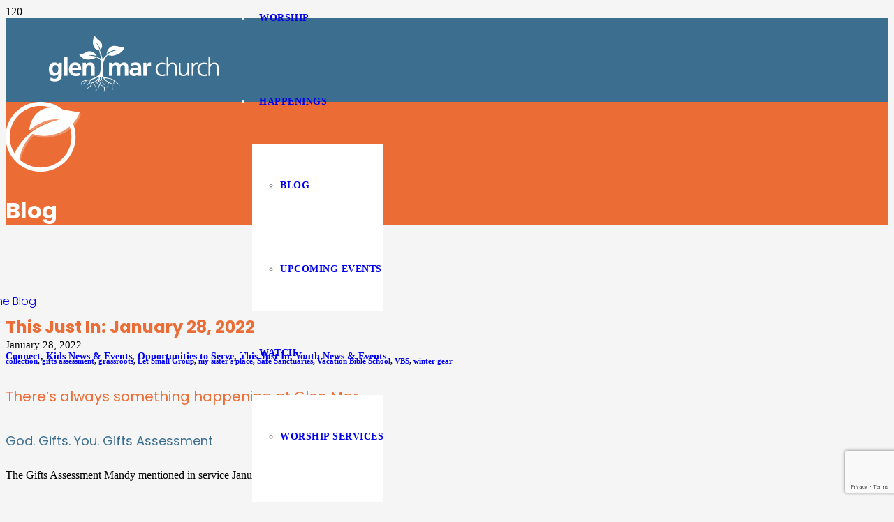

--- FILE ---
content_type: text/html; charset=utf-8
request_url: https://www.google.com/recaptcha/api2/anchor?ar=1&k=6Lc2nXcoAAAAAD76vBAK-bVhqMV0xB5Z-VHCngax&co=aHR0cHM6Ly9nbGVubWFydW1jLm9yZzo0NDM.&hl=en&v=PoyoqOPhxBO7pBk68S4YbpHZ&size=invisible&anchor-ms=20000&execute-ms=30000&cb=e2sjlv3b207p
body_size: 49725
content:
<!DOCTYPE HTML><html dir="ltr" lang="en"><head><meta http-equiv="Content-Type" content="text/html; charset=UTF-8">
<meta http-equiv="X-UA-Compatible" content="IE=edge">
<title>reCAPTCHA</title>
<style type="text/css">
/* cyrillic-ext */
@font-face {
  font-family: 'Roboto';
  font-style: normal;
  font-weight: 400;
  font-stretch: 100%;
  src: url(//fonts.gstatic.com/s/roboto/v48/KFO7CnqEu92Fr1ME7kSn66aGLdTylUAMa3GUBHMdazTgWw.woff2) format('woff2');
  unicode-range: U+0460-052F, U+1C80-1C8A, U+20B4, U+2DE0-2DFF, U+A640-A69F, U+FE2E-FE2F;
}
/* cyrillic */
@font-face {
  font-family: 'Roboto';
  font-style: normal;
  font-weight: 400;
  font-stretch: 100%;
  src: url(//fonts.gstatic.com/s/roboto/v48/KFO7CnqEu92Fr1ME7kSn66aGLdTylUAMa3iUBHMdazTgWw.woff2) format('woff2');
  unicode-range: U+0301, U+0400-045F, U+0490-0491, U+04B0-04B1, U+2116;
}
/* greek-ext */
@font-face {
  font-family: 'Roboto';
  font-style: normal;
  font-weight: 400;
  font-stretch: 100%;
  src: url(//fonts.gstatic.com/s/roboto/v48/KFO7CnqEu92Fr1ME7kSn66aGLdTylUAMa3CUBHMdazTgWw.woff2) format('woff2');
  unicode-range: U+1F00-1FFF;
}
/* greek */
@font-face {
  font-family: 'Roboto';
  font-style: normal;
  font-weight: 400;
  font-stretch: 100%;
  src: url(//fonts.gstatic.com/s/roboto/v48/KFO7CnqEu92Fr1ME7kSn66aGLdTylUAMa3-UBHMdazTgWw.woff2) format('woff2');
  unicode-range: U+0370-0377, U+037A-037F, U+0384-038A, U+038C, U+038E-03A1, U+03A3-03FF;
}
/* math */
@font-face {
  font-family: 'Roboto';
  font-style: normal;
  font-weight: 400;
  font-stretch: 100%;
  src: url(//fonts.gstatic.com/s/roboto/v48/KFO7CnqEu92Fr1ME7kSn66aGLdTylUAMawCUBHMdazTgWw.woff2) format('woff2');
  unicode-range: U+0302-0303, U+0305, U+0307-0308, U+0310, U+0312, U+0315, U+031A, U+0326-0327, U+032C, U+032F-0330, U+0332-0333, U+0338, U+033A, U+0346, U+034D, U+0391-03A1, U+03A3-03A9, U+03B1-03C9, U+03D1, U+03D5-03D6, U+03F0-03F1, U+03F4-03F5, U+2016-2017, U+2034-2038, U+203C, U+2040, U+2043, U+2047, U+2050, U+2057, U+205F, U+2070-2071, U+2074-208E, U+2090-209C, U+20D0-20DC, U+20E1, U+20E5-20EF, U+2100-2112, U+2114-2115, U+2117-2121, U+2123-214F, U+2190, U+2192, U+2194-21AE, U+21B0-21E5, U+21F1-21F2, U+21F4-2211, U+2213-2214, U+2216-22FF, U+2308-230B, U+2310, U+2319, U+231C-2321, U+2336-237A, U+237C, U+2395, U+239B-23B7, U+23D0, U+23DC-23E1, U+2474-2475, U+25AF, U+25B3, U+25B7, U+25BD, U+25C1, U+25CA, U+25CC, U+25FB, U+266D-266F, U+27C0-27FF, U+2900-2AFF, U+2B0E-2B11, U+2B30-2B4C, U+2BFE, U+3030, U+FF5B, U+FF5D, U+1D400-1D7FF, U+1EE00-1EEFF;
}
/* symbols */
@font-face {
  font-family: 'Roboto';
  font-style: normal;
  font-weight: 400;
  font-stretch: 100%;
  src: url(//fonts.gstatic.com/s/roboto/v48/KFO7CnqEu92Fr1ME7kSn66aGLdTylUAMaxKUBHMdazTgWw.woff2) format('woff2');
  unicode-range: U+0001-000C, U+000E-001F, U+007F-009F, U+20DD-20E0, U+20E2-20E4, U+2150-218F, U+2190, U+2192, U+2194-2199, U+21AF, U+21E6-21F0, U+21F3, U+2218-2219, U+2299, U+22C4-22C6, U+2300-243F, U+2440-244A, U+2460-24FF, U+25A0-27BF, U+2800-28FF, U+2921-2922, U+2981, U+29BF, U+29EB, U+2B00-2BFF, U+4DC0-4DFF, U+FFF9-FFFB, U+10140-1018E, U+10190-1019C, U+101A0, U+101D0-101FD, U+102E0-102FB, U+10E60-10E7E, U+1D2C0-1D2D3, U+1D2E0-1D37F, U+1F000-1F0FF, U+1F100-1F1AD, U+1F1E6-1F1FF, U+1F30D-1F30F, U+1F315, U+1F31C, U+1F31E, U+1F320-1F32C, U+1F336, U+1F378, U+1F37D, U+1F382, U+1F393-1F39F, U+1F3A7-1F3A8, U+1F3AC-1F3AF, U+1F3C2, U+1F3C4-1F3C6, U+1F3CA-1F3CE, U+1F3D4-1F3E0, U+1F3ED, U+1F3F1-1F3F3, U+1F3F5-1F3F7, U+1F408, U+1F415, U+1F41F, U+1F426, U+1F43F, U+1F441-1F442, U+1F444, U+1F446-1F449, U+1F44C-1F44E, U+1F453, U+1F46A, U+1F47D, U+1F4A3, U+1F4B0, U+1F4B3, U+1F4B9, U+1F4BB, U+1F4BF, U+1F4C8-1F4CB, U+1F4D6, U+1F4DA, U+1F4DF, U+1F4E3-1F4E6, U+1F4EA-1F4ED, U+1F4F7, U+1F4F9-1F4FB, U+1F4FD-1F4FE, U+1F503, U+1F507-1F50B, U+1F50D, U+1F512-1F513, U+1F53E-1F54A, U+1F54F-1F5FA, U+1F610, U+1F650-1F67F, U+1F687, U+1F68D, U+1F691, U+1F694, U+1F698, U+1F6AD, U+1F6B2, U+1F6B9-1F6BA, U+1F6BC, U+1F6C6-1F6CF, U+1F6D3-1F6D7, U+1F6E0-1F6EA, U+1F6F0-1F6F3, U+1F6F7-1F6FC, U+1F700-1F7FF, U+1F800-1F80B, U+1F810-1F847, U+1F850-1F859, U+1F860-1F887, U+1F890-1F8AD, U+1F8B0-1F8BB, U+1F8C0-1F8C1, U+1F900-1F90B, U+1F93B, U+1F946, U+1F984, U+1F996, U+1F9E9, U+1FA00-1FA6F, U+1FA70-1FA7C, U+1FA80-1FA89, U+1FA8F-1FAC6, U+1FACE-1FADC, U+1FADF-1FAE9, U+1FAF0-1FAF8, U+1FB00-1FBFF;
}
/* vietnamese */
@font-face {
  font-family: 'Roboto';
  font-style: normal;
  font-weight: 400;
  font-stretch: 100%;
  src: url(//fonts.gstatic.com/s/roboto/v48/KFO7CnqEu92Fr1ME7kSn66aGLdTylUAMa3OUBHMdazTgWw.woff2) format('woff2');
  unicode-range: U+0102-0103, U+0110-0111, U+0128-0129, U+0168-0169, U+01A0-01A1, U+01AF-01B0, U+0300-0301, U+0303-0304, U+0308-0309, U+0323, U+0329, U+1EA0-1EF9, U+20AB;
}
/* latin-ext */
@font-face {
  font-family: 'Roboto';
  font-style: normal;
  font-weight: 400;
  font-stretch: 100%;
  src: url(//fonts.gstatic.com/s/roboto/v48/KFO7CnqEu92Fr1ME7kSn66aGLdTylUAMa3KUBHMdazTgWw.woff2) format('woff2');
  unicode-range: U+0100-02BA, U+02BD-02C5, U+02C7-02CC, U+02CE-02D7, U+02DD-02FF, U+0304, U+0308, U+0329, U+1D00-1DBF, U+1E00-1E9F, U+1EF2-1EFF, U+2020, U+20A0-20AB, U+20AD-20C0, U+2113, U+2C60-2C7F, U+A720-A7FF;
}
/* latin */
@font-face {
  font-family: 'Roboto';
  font-style: normal;
  font-weight: 400;
  font-stretch: 100%;
  src: url(//fonts.gstatic.com/s/roboto/v48/KFO7CnqEu92Fr1ME7kSn66aGLdTylUAMa3yUBHMdazQ.woff2) format('woff2');
  unicode-range: U+0000-00FF, U+0131, U+0152-0153, U+02BB-02BC, U+02C6, U+02DA, U+02DC, U+0304, U+0308, U+0329, U+2000-206F, U+20AC, U+2122, U+2191, U+2193, U+2212, U+2215, U+FEFF, U+FFFD;
}
/* cyrillic-ext */
@font-face {
  font-family: 'Roboto';
  font-style: normal;
  font-weight: 500;
  font-stretch: 100%;
  src: url(//fonts.gstatic.com/s/roboto/v48/KFO7CnqEu92Fr1ME7kSn66aGLdTylUAMa3GUBHMdazTgWw.woff2) format('woff2');
  unicode-range: U+0460-052F, U+1C80-1C8A, U+20B4, U+2DE0-2DFF, U+A640-A69F, U+FE2E-FE2F;
}
/* cyrillic */
@font-face {
  font-family: 'Roboto';
  font-style: normal;
  font-weight: 500;
  font-stretch: 100%;
  src: url(//fonts.gstatic.com/s/roboto/v48/KFO7CnqEu92Fr1ME7kSn66aGLdTylUAMa3iUBHMdazTgWw.woff2) format('woff2');
  unicode-range: U+0301, U+0400-045F, U+0490-0491, U+04B0-04B1, U+2116;
}
/* greek-ext */
@font-face {
  font-family: 'Roboto';
  font-style: normal;
  font-weight: 500;
  font-stretch: 100%;
  src: url(//fonts.gstatic.com/s/roboto/v48/KFO7CnqEu92Fr1ME7kSn66aGLdTylUAMa3CUBHMdazTgWw.woff2) format('woff2');
  unicode-range: U+1F00-1FFF;
}
/* greek */
@font-face {
  font-family: 'Roboto';
  font-style: normal;
  font-weight: 500;
  font-stretch: 100%;
  src: url(//fonts.gstatic.com/s/roboto/v48/KFO7CnqEu92Fr1ME7kSn66aGLdTylUAMa3-UBHMdazTgWw.woff2) format('woff2');
  unicode-range: U+0370-0377, U+037A-037F, U+0384-038A, U+038C, U+038E-03A1, U+03A3-03FF;
}
/* math */
@font-face {
  font-family: 'Roboto';
  font-style: normal;
  font-weight: 500;
  font-stretch: 100%;
  src: url(//fonts.gstatic.com/s/roboto/v48/KFO7CnqEu92Fr1ME7kSn66aGLdTylUAMawCUBHMdazTgWw.woff2) format('woff2');
  unicode-range: U+0302-0303, U+0305, U+0307-0308, U+0310, U+0312, U+0315, U+031A, U+0326-0327, U+032C, U+032F-0330, U+0332-0333, U+0338, U+033A, U+0346, U+034D, U+0391-03A1, U+03A3-03A9, U+03B1-03C9, U+03D1, U+03D5-03D6, U+03F0-03F1, U+03F4-03F5, U+2016-2017, U+2034-2038, U+203C, U+2040, U+2043, U+2047, U+2050, U+2057, U+205F, U+2070-2071, U+2074-208E, U+2090-209C, U+20D0-20DC, U+20E1, U+20E5-20EF, U+2100-2112, U+2114-2115, U+2117-2121, U+2123-214F, U+2190, U+2192, U+2194-21AE, U+21B0-21E5, U+21F1-21F2, U+21F4-2211, U+2213-2214, U+2216-22FF, U+2308-230B, U+2310, U+2319, U+231C-2321, U+2336-237A, U+237C, U+2395, U+239B-23B7, U+23D0, U+23DC-23E1, U+2474-2475, U+25AF, U+25B3, U+25B7, U+25BD, U+25C1, U+25CA, U+25CC, U+25FB, U+266D-266F, U+27C0-27FF, U+2900-2AFF, U+2B0E-2B11, U+2B30-2B4C, U+2BFE, U+3030, U+FF5B, U+FF5D, U+1D400-1D7FF, U+1EE00-1EEFF;
}
/* symbols */
@font-face {
  font-family: 'Roboto';
  font-style: normal;
  font-weight: 500;
  font-stretch: 100%;
  src: url(//fonts.gstatic.com/s/roboto/v48/KFO7CnqEu92Fr1ME7kSn66aGLdTylUAMaxKUBHMdazTgWw.woff2) format('woff2');
  unicode-range: U+0001-000C, U+000E-001F, U+007F-009F, U+20DD-20E0, U+20E2-20E4, U+2150-218F, U+2190, U+2192, U+2194-2199, U+21AF, U+21E6-21F0, U+21F3, U+2218-2219, U+2299, U+22C4-22C6, U+2300-243F, U+2440-244A, U+2460-24FF, U+25A0-27BF, U+2800-28FF, U+2921-2922, U+2981, U+29BF, U+29EB, U+2B00-2BFF, U+4DC0-4DFF, U+FFF9-FFFB, U+10140-1018E, U+10190-1019C, U+101A0, U+101D0-101FD, U+102E0-102FB, U+10E60-10E7E, U+1D2C0-1D2D3, U+1D2E0-1D37F, U+1F000-1F0FF, U+1F100-1F1AD, U+1F1E6-1F1FF, U+1F30D-1F30F, U+1F315, U+1F31C, U+1F31E, U+1F320-1F32C, U+1F336, U+1F378, U+1F37D, U+1F382, U+1F393-1F39F, U+1F3A7-1F3A8, U+1F3AC-1F3AF, U+1F3C2, U+1F3C4-1F3C6, U+1F3CA-1F3CE, U+1F3D4-1F3E0, U+1F3ED, U+1F3F1-1F3F3, U+1F3F5-1F3F7, U+1F408, U+1F415, U+1F41F, U+1F426, U+1F43F, U+1F441-1F442, U+1F444, U+1F446-1F449, U+1F44C-1F44E, U+1F453, U+1F46A, U+1F47D, U+1F4A3, U+1F4B0, U+1F4B3, U+1F4B9, U+1F4BB, U+1F4BF, U+1F4C8-1F4CB, U+1F4D6, U+1F4DA, U+1F4DF, U+1F4E3-1F4E6, U+1F4EA-1F4ED, U+1F4F7, U+1F4F9-1F4FB, U+1F4FD-1F4FE, U+1F503, U+1F507-1F50B, U+1F50D, U+1F512-1F513, U+1F53E-1F54A, U+1F54F-1F5FA, U+1F610, U+1F650-1F67F, U+1F687, U+1F68D, U+1F691, U+1F694, U+1F698, U+1F6AD, U+1F6B2, U+1F6B9-1F6BA, U+1F6BC, U+1F6C6-1F6CF, U+1F6D3-1F6D7, U+1F6E0-1F6EA, U+1F6F0-1F6F3, U+1F6F7-1F6FC, U+1F700-1F7FF, U+1F800-1F80B, U+1F810-1F847, U+1F850-1F859, U+1F860-1F887, U+1F890-1F8AD, U+1F8B0-1F8BB, U+1F8C0-1F8C1, U+1F900-1F90B, U+1F93B, U+1F946, U+1F984, U+1F996, U+1F9E9, U+1FA00-1FA6F, U+1FA70-1FA7C, U+1FA80-1FA89, U+1FA8F-1FAC6, U+1FACE-1FADC, U+1FADF-1FAE9, U+1FAF0-1FAF8, U+1FB00-1FBFF;
}
/* vietnamese */
@font-face {
  font-family: 'Roboto';
  font-style: normal;
  font-weight: 500;
  font-stretch: 100%;
  src: url(//fonts.gstatic.com/s/roboto/v48/KFO7CnqEu92Fr1ME7kSn66aGLdTylUAMa3OUBHMdazTgWw.woff2) format('woff2');
  unicode-range: U+0102-0103, U+0110-0111, U+0128-0129, U+0168-0169, U+01A0-01A1, U+01AF-01B0, U+0300-0301, U+0303-0304, U+0308-0309, U+0323, U+0329, U+1EA0-1EF9, U+20AB;
}
/* latin-ext */
@font-face {
  font-family: 'Roboto';
  font-style: normal;
  font-weight: 500;
  font-stretch: 100%;
  src: url(//fonts.gstatic.com/s/roboto/v48/KFO7CnqEu92Fr1ME7kSn66aGLdTylUAMa3KUBHMdazTgWw.woff2) format('woff2');
  unicode-range: U+0100-02BA, U+02BD-02C5, U+02C7-02CC, U+02CE-02D7, U+02DD-02FF, U+0304, U+0308, U+0329, U+1D00-1DBF, U+1E00-1E9F, U+1EF2-1EFF, U+2020, U+20A0-20AB, U+20AD-20C0, U+2113, U+2C60-2C7F, U+A720-A7FF;
}
/* latin */
@font-face {
  font-family: 'Roboto';
  font-style: normal;
  font-weight: 500;
  font-stretch: 100%;
  src: url(//fonts.gstatic.com/s/roboto/v48/KFO7CnqEu92Fr1ME7kSn66aGLdTylUAMa3yUBHMdazQ.woff2) format('woff2');
  unicode-range: U+0000-00FF, U+0131, U+0152-0153, U+02BB-02BC, U+02C6, U+02DA, U+02DC, U+0304, U+0308, U+0329, U+2000-206F, U+20AC, U+2122, U+2191, U+2193, U+2212, U+2215, U+FEFF, U+FFFD;
}
/* cyrillic-ext */
@font-face {
  font-family: 'Roboto';
  font-style: normal;
  font-weight: 900;
  font-stretch: 100%;
  src: url(//fonts.gstatic.com/s/roboto/v48/KFO7CnqEu92Fr1ME7kSn66aGLdTylUAMa3GUBHMdazTgWw.woff2) format('woff2');
  unicode-range: U+0460-052F, U+1C80-1C8A, U+20B4, U+2DE0-2DFF, U+A640-A69F, U+FE2E-FE2F;
}
/* cyrillic */
@font-face {
  font-family: 'Roboto';
  font-style: normal;
  font-weight: 900;
  font-stretch: 100%;
  src: url(//fonts.gstatic.com/s/roboto/v48/KFO7CnqEu92Fr1ME7kSn66aGLdTylUAMa3iUBHMdazTgWw.woff2) format('woff2');
  unicode-range: U+0301, U+0400-045F, U+0490-0491, U+04B0-04B1, U+2116;
}
/* greek-ext */
@font-face {
  font-family: 'Roboto';
  font-style: normal;
  font-weight: 900;
  font-stretch: 100%;
  src: url(//fonts.gstatic.com/s/roboto/v48/KFO7CnqEu92Fr1ME7kSn66aGLdTylUAMa3CUBHMdazTgWw.woff2) format('woff2');
  unicode-range: U+1F00-1FFF;
}
/* greek */
@font-face {
  font-family: 'Roboto';
  font-style: normal;
  font-weight: 900;
  font-stretch: 100%;
  src: url(//fonts.gstatic.com/s/roboto/v48/KFO7CnqEu92Fr1ME7kSn66aGLdTylUAMa3-UBHMdazTgWw.woff2) format('woff2');
  unicode-range: U+0370-0377, U+037A-037F, U+0384-038A, U+038C, U+038E-03A1, U+03A3-03FF;
}
/* math */
@font-face {
  font-family: 'Roboto';
  font-style: normal;
  font-weight: 900;
  font-stretch: 100%;
  src: url(//fonts.gstatic.com/s/roboto/v48/KFO7CnqEu92Fr1ME7kSn66aGLdTylUAMawCUBHMdazTgWw.woff2) format('woff2');
  unicode-range: U+0302-0303, U+0305, U+0307-0308, U+0310, U+0312, U+0315, U+031A, U+0326-0327, U+032C, U+032F-0330, U+0332-0333, U+0338, U+033A, U+0346, U+034D, U+0391-03A1, U+03A3-03A9, U+03B1-03C9, U+03D1, U+03D5-03D6, U+03F0-03F1, U+03F4-03F5, U+2016-2017, U+2034-2038, U+203C, U+2040, U+2043, U+2047, U+2050, U+2057, U+205F, U+2070-2071, U+2074-208E, U+2090-209C, U+20D0-20DC, U+20E1, U+20E5-20EF, U+2100-2112, U+2114-2115, U+2117-2121, U+2123-214F, U+2190, U+2192, U+2194-21AE, U+21B0-21E5, U+21F1-21F2, U+21F4-2211, U+2213-2214, U+2216-22FF, U+2308-230B, U+2310, U+2319, U+231C-2321, U+2336-237A, U+237C, U+2395, U+239B-23B7, U+23D0, U+23DC-23E1, U+2474-2475, U+25AF, U+25B3, U+25B7, U+25BD, U+25C1, U+25CA, U+25CC, U+25FB, U+266D-266F, U+27C0-27FF, U+2900-2AFF, U+2B0E-2B11, U+2B30-2B4C, U+2BFE, U+3030, U+FF5B, U+FF5D, U+1D400-1D7FF, U+1EE00-1EEFF;
}
/* symbols */
@font-face {
  font-family: 'Roboto';
  font-style: normal;
  font-weight: 900;
  font-stretch: 100%;
  src: url(//fonts.gstatic.com/s/roboto/v48/KFO7CnqEu92Fr1ME7kSn66aGLdTylUAMaxKUBHMdazTgWw.woff2) format('woff2');
  unicode-range: U+0001-000C, U+000E-001F, U+007F-009F, U+20DD-20E0, U+20E2-20E4, U+2150-218F, U+2190, U+2192, U+2194-2199, U+21AF, U+21E6-21F0, U+21F3, U+2218-2219, U+2299, U+22C4-22C6, U+2300-243F, U+2440-244A, U+2460-24FF, U+25A0-27BF, U+2800-28FF, U+2921-2922, U+2981, U+29BF, U+29EB, U+2B00-2BFF, U+4DC0-4DFF, U+FFF9-FFFB, U+10140-1018E, U+10190-1019C, U+101A0, U+101D0-101FD, U+102E0-102FB, U+10E60-10E7E, U+1D2C0-1D2D3, U+1D2E0-1D37F, U+1F000-1F0FF, U+1F100-1F1AD, U+1F1E6-1F1FF, U+1F30D-1F30F, U+1F315, U+1F31C, U+1F31E, U+1F320-1F32C, U+1F336, U+1F378, U+1F37D, U+1F382, U+1F393-1F39F, U+1F3A7-1F3A8, U+1F3AC-1F3AF, U+1F3C2, U+1F3C4-1F3C6, U+1F3CA-1F3CE, U+1F3D4-1F3E0, U+1F3ED, U+1F3F1-1F3F3, U+1F3F5-1F3F7, U+1F408, U+1F415, U+1F41F, U+1F426, U+1F43F, U+1F441-1F442, U+1F444, U+1F446-1F449, U+1F44C-1F44E, U+1F453, U+1F46A, U+1F47D, U+1F4A3, U+1F4B0, U+1F4B3, U+1F4B9, U+1F4BB, U+1F4BF, U+1F4C8-1F4CB, U+1F4D6, U+1F4DA, U+1F4DF, U+1F4E3-1F4E6, U+1F4EA-1F4ED, U+1F4F7, U+1F4F9-1F4FB, U+1F4FD-1F4FE, U+1F503, U+1F507-1F50B, U+1F50D, U+1F512-1F513, U+1F53E-1F54A, U+1F54F-1F5FA, U+1F610, U+1F650-1F67F, U+1F687, U+1F68D, U+1F691, U+1F694, U+1F698, U+1F6AD, U+1F6B2, U+1F6B9-1F6BA, U+1F6BC, U+1F6C6-1F6CF, U+1F6D3-1F6D7, U+1F6E0-1F6EA, U+1F6F0-1F6F3, U+1F6F7-1F6FC, U+1F700-1F7FF, U+1F800-1F80B, U+1F810-1F847, U+1F850-1F859, U+1F860-1F887, U+1F890-1F8AD, U+1F8B0-1F8BB, U+1F8C0-1F8C1, U+1F900-1F90B, U+1F93B, U+1F946, U+1F984, U+1F996, U+1F9E9, U+1FA00-1FA6F, U+1FA70-1FA7C, U+1FA80-1FA89, U+1FA8F-1FAC6, U+1FACE-1FADC, U+1FADF-1FAE9, U+1FAF0-1FAF8, U+1FB00-1FBFF;
}
/* vietnamese */
@font-face {
  font-family: 'Roboto';
  font-style: normal;
  font-weight: 900;
  font-stretch: 100%;
  src: url(//fonts.gstatic.com/s/roboto/v48/KFO7CnqEu92Fr1ME7kSn66aGLdTylUAMa3OUBHMdazTgWw.woff2) format('woff2');
  unicode-range: U+0102-0103, U+0110-0111, U+0128-0129, U+0168-0169, U+01A0-01A1, U+01AF-01B0, U+0300-0301, U+0303-0304, U+0308-0309, U+0323, U+0329, U+1EA0-1EF9, U+20AB;
}
/* latin-ext */
@font-face {
  font-family: 'Roboto';
  font-style: normal;
  font-weight: 900;
  font-stretch: 100%;
  src: url(//fonts.gstatic.com/s/roboto/v48/KFO7CnqEu92Fr1ME7kSn66aGLdTylUAMa3KUBHMdazTgWw.woff2) format('woff2');
  unicode-range: U+0100-02BA, U+02BD-02C5, U+02C7-02CC, U+02CE-02D7, U+02DD-02FF, U+0304, U+0308, U+0329, U+1D00-1DBF, U+1E00-1E9F, U+1EF2-1EFF, U+2020, U+20A0-20AB, U+20AD-20C0, U+2113, U+2C60-2C7F, U+A720-A7FF;
}
/* latin */
@font-face {
  font-family: 'Roboto';
  font-style: normal;
  font-weight: 900;
  font-stretch: 100%;
  src: url(//fonts.gstatic.com/s/roboto/v48/KFO7CnqEu92Fr1ME7kSn66aGLdTylUAMa3yUBHMdazQ.woff2) format('woff2');
  unicode-range: U+0000-00FF, U+0131, U+0152-0153, U+02BB-02BC, U+02C6, U+02DA, U+02DC, U+0304, U+0308, U+0329, U+2000-206F, U+20AC, U+2122, U+2191, U+2193, U+2212, U+2215, U+FEFF, U+FFFD;
}

</style>
<link rel="stylesheet" type="text/css" href="https://www.gstatic.com/recaptcha/releases/PoyoqOPhxBO7pBk68S4YbpHZ/styles__ltr.css">
<script nonce="_sVNrbtz1eLwqed6e4hdwA" type="text/javascript">window['__recaptcha_api'] = 'https://www.google.com/recaptcha/api2/';</script>
<script type="text/javascript" src="https://www.gstatic.com/recaptcha/releases/PoyoqOPhxBO7pBk68S4YbpHZ/recaptcha__en.js" nonce="_sVNrbtz1eLwqed6e4hdwA">
      
    </script></head>
<body><div id="rc-anchor-alert" class="rc-anchor-alert"></div>
<input type="hidden" id="recaptcha-token" value="[base64]">
<script type="text/javascript" nonce="_sVNrbtz1eLwqed6e4hdwA">
      recaptcha.anchor.Main.init("[\x22ainput\x22,[\x22bgdata\x22,\x22\x22,\[base64]/[base64]/[base64]/[base64]/[base64]/UltsKytdPUU6KEU8MjA0OD9SW2wrK109RT4+NnwxOTI6KChFJjY0NTEyKT09NTUyOTYmJk0rMTxjLmxlbmd0aCYmKGMuY2hhckNvZGVBdChNKzEpJjY0NTEyKT09NTYzMjA/[base64]/[base64]/[base64]/[base64]/[base64]/[base64]/[base64]\x22,\[base64]\x22,\x22w5rCpcOwCsK4w6TCsyXCoA/CrG8STsKbXg04w4vClTJyUcO2woPCsWLDvS84wrN6wpwXF0HCmXTDuUHDgiPDi1LDgBXCtMO+wrMTw7ZQw6PCjH1KwoFJwqXCukLCn8KDw57Dq8O/[base64]/wqciw5cxwr/Dpn0fwpLCnQTDnsKVwqJYw7HCvMOSXX7CmMOxGTPDrWvCq8KyFjPCgMOnw6/DrlQTwpxvw7FlMsK1AFhVfiU9w51jwrPDiAU/QcODEsKNe8OKw4/[base64]/w7tFw7BKOA05w4zDiMK1ccOAXMKTwrhpwrnDlFvDksKuFRzDpwzCisOEw6VhGSrDg0Nxwp4Rw6U+DlzDosOiw6J/IkfCtMK/QBXDtlwYwp3CuiLCp2rDngsowpPDkwvDrBdXEGhTw5zCjC/CocKTaQNgUsOVDWfCt8O/w6XDpSbCncKmZ3lPw6JywplLXQrCpDHDncOyw747w6bCtRHDgAhawq3Dgwl+PngwwrUVworDoMOTw5M2w5d/ccOMekEYPQJ7QmnCu8Kiw7oPwoIdw47DhsOnDsKAb8KeOV/Cu2HDksOPfw0PA3xew5h+BW7DqMKcQ8K/[base64]/[base64]/[base64]/w41pTGDCqkjCsMKFL8Kfwr/DhHs8PsOlwovDr8KuHjQrwonCt8OmY8OFw4TDuQ/DiE8URcKkwp3DvMO/cMOcwr1jw5sOJ27CqMK2FUxkKDDCsl/[base64]/[base64]/[base64]/Cn8KGNCxYwqzClhvCg0pEScOhYsK5wpLCrMKewozCm8OZa37DrcORQVvDihFdPGhAw61bwq0hw7XCo8KewqrCs8Klw5APBBzDgEEVw4HCjcKzexdKw5p9w5tmw6HDkMKmw4nDtMOWTRJVwrwdwo5uRzDCi8KPw6gXwqZGw7VBdR7CqsKWIzQAJmzCssK/[base64]/CncOaw6fCkADCmMK9acKQD8OVwpDDgn8ZdGxZBsK4K8KrXsOywonDhsO7w7csw5hrw4XCmQEtwr/CrmPCll7CkkjDpUELw5HCncKEI8KXwpZkRBogw4fDkcORBWjCt1JmwqYawrNfMcKue0wlQsK3Nz3DrRthwpAOwozDp8KrKcKXJ8OdwrVZwqjCi8OgS8O1SsO1e8O6B0wHw4fDvsK7Kh7Dol7DrMKbQFk5bxI4MAbCnsObMMOaw4V6L8K/w4xsCH3CmgHCoG3Cp1DCkMOuejvDl8OoNMKxw6kFRcKOKkrDqsKnNjgKf8KiIQ1fw6RsfsK8WzPDssOawpDCnjtFVsKIez8mwqUZw5/CtMOfTsKMQ8OSw6h2wrnDosKww7vDs1MhIcOPw7kZwrfDtAIiw73DiWHCv8KBwopnwrPDmxbCrDBpwohcdsKBw4jCiHXDqsKswpPDjcO5w6ZOKcOqw5ViJcKrQcO0Q8OVw7LCrA5/w6xVOVoEEEAXbizDu8KRFhzDsMOaY8Oowq3DmhrCicKzYE16W8OmQ2YPZ8OKaCzCjgocFcKVw5TCt8OlCFfCt0DDkMKFw53Cs8KXIcKEw7DCiDnCncKew6Vnwr8rJQ/Dh282wr1nwo0eIURQwqXCksKqDMOfVVDDkhESwprDocOjw5nDo19kwrDDl8KfesKra0QZYkTDhEM9S8KWwo/Dh0k8OE5FYSDCuBfDvjQnw7c+anzDoR3DpUACCcODw7/CnmTDlcOAWkRbw6R/ITtFw6bDjMOzw68nwoEpw5NPwq3CrBIDfXHCjFE5WcKTHcKlwqzDoTjCrgXCpSQDfcKmwqVvJRDCiMKewrLCjSvCi8Oyw7HDjgNdECPDhDrDo8KywptWw7fCtjVBwpXDqlULw63DqWlhH8K0RsK7IMK+wo5/w7LDsMONEFXDllPDtQ/Ci07DkV3DnSLClRLCscKNOMK9PsKGPMKdWkTCs09FwrrCvmx1I3kyc1/[base64]/DmhXDsMKWwrLDm8Kow50fCnJYw4XCm8KVXMK5w6BcwqfCiMOlw7HDs8KOMMKlw6vDj35+w5FZW1A0w7QgBsOcfToOw6Qbwp7Dq2M4w7rCncKSLy4/[base64]/Cp1bCgRvDrRjDvVrCkMO9w6dowo5Gw4JLSjbCocOpwpvDnsKEw6vCrXzDgMKGw6ZMISAzwpghw7UsRxjCisOCw5wCw5JQITjDq8KBYcKdZHIpwqhJFRLCgcOawoLDocOHZ2rCngbClcOXe8KDKcKKw43CgsKLNXNCwpnCjMOJCsKRPi/DoT7CkcO/w6wDC2rDghnCgMOZw6rDskApT8Onw6MKwroywrUVOSoSfU06wprDiEICBsKKwrYfw59nwrbCsMKlw5nCs3UMwpMJwoILb0hswqV3wrIjwojCsjw6w73ClMOEw7pDe8ORf8OawoISwoPCvR/DqMOOw4rDpcKjwrxRTMOiwqIlTMOZwrTDsMK1wpx7QMKWwoFcwqHCvQLCpMK/woJcOcKhe3pGwpbCgcKmIMKEYEJtSsOvw5V2WsK+YcKAw58LLDQMSMOTJ8K/wqZTFsOLV8OJwrR8w53DhVDDlMOVw5LDi1DDvsOuA2HCrsK5VsKINsO+w5jDq19yNsKZwpjDmcKdM8OQwqIXw7/CjhAuw6A6bMKwwqTDlsOtZcKCfUzCp00qaTJQRwrChTrCrcOuPg8Gw6TDjWIsw6HDt8Kqw47Dp8ODGk/CjhLDgTbDoHJyMsOzKzABw7HCmcKZNsKGOUEyEMO/w5E/w6jDvsOoVcKAd3TDgjPCvcKyB8OwH8K3w4cTw5rCtjV9QsK9w5BKwpxwwoACw4V0w4dMwrXDr8KWBEbDkXZtFibCj0vCrxc1Rj9ewo00wrTDosOxwpoXf8KQGEhaPsOkGsKaUsK6wohMwoxTYcOzEU1JwrXChMOaw47DtAYJU0HCuTRBCMK/e1HCj1HDmW7ChsKRJsOkw7PCgMKIVcOHRBnCk8OEwpRTw5Y6XsOGwoTDoADCl8KpWA5Vwr4YwrLCjjnDryXCuDo4wrNXIRbCrcO5wrzDksK7Z8OJwpXCng/DvSd9Sz7ChRgCYXp1w4LDg8OwMsOnw7Bdw5LDnyTCkMOTQWbCvcOGw5PCr0IEwosewoPCpzDDhcOPw7NawocoBl3DlTXCqMOEw5g6w7zDhMKew7vClsOYA1kIw4XDpAwreXDDvsK1TsOhHsK0w6QKYMKFecKgw748agxjTlojw5rDrGTDpnUDEcOna1/Di8KUBl3Cs8K0FcOUw4g9LFvCgFBcdSPChkxEwo18wrvDsnUAw6gwPcK9fn81AsOvwo5SwoFabExFHsOaw505ZMKKeMOeJMOOO37Dp8O4w5Zmw5jDg8OfwqvDh8OiSwbDu8KfNcOYCMKJAjnDtHzDqsOEw7/DqMO7w5lAwojDpsKZw4nCm8O6QFZtCsK5wq9hw4nCjVIlfyPDlWoNVsOKw4HDssO/w45nA8K+J8Omb8KSw6LCo1tra8OEwpbDl3vDgsKQSCYzw77DqS4xQMOOVmrDrMK1w40Aw5FuwqHDmUIQw7bCocK0w6PCp00xwrTDsMOfX0ZdwonCpsK0W8Kawo9nJ05iwoAvwr7DkGwlworCig9iXDvCsQ/CqyHDncKtPcOow50YZibClz/DkgPCmjXCtkMywpQawohzw7PCthzDvz/CrMOaYXPCjG/DksKTIMKZZgZVFnvDnnYywrvCocK5w6fCicOWwrvDrjLCv2zDlSzDkDrDi8KtXcKdwo0gwpVncEIvwq/[base64]/Dk8OcwpHCmMO6ZcOqw5kMw5TDp8Owwqg/wpEYwqvDo08Saz3Do8KURsKWw7NDU8OKDsK2Ym7DocOkNVYdwo/[base64]/CkQTCgQhyIkvCgyojABkGMMKKwrbDszfDkMOOBGQbw7l4wpfCoA8uOcKNfCTDnDcXw4vCt048a8OIw4XCkwoQchHCvcK+Cz9WWlrCnDtIw7oIw4ItJgQcw6A9f8OqWMKJAgcUI3BTw7DDnMKqbGbDoHg1SS/Cu1xiQcK7AMKYw49IVFtqw70mw4DCm2DCpsKSwoZBRWrDrMKDYnDCrCUEw4F1HhRuE2B5wpPDncKLw7XChMOJw6LDp0PDh1dGSsKnwq5zacK5CG3Ch1VywoXDrcKxwobDocOOw7zDiC/[base64]/ITlhw51NCCgYw4tWw68fZh1aw6jDhsKJw5zCvcK0wo5APcOowp7CusKXBh7Dtl/[base64]/CmcOzN8KFLMOtFsKew7nCh8K2w5BgE2Yqw4vCtMOow5/Dn8Kjw4l/ScK4bMOyw6pSwqjDmVjCn8KTw57Cp1/DiH1+Mk3DmcKZw5MRw6bDpVrCgsO7UsKlNMKQw67DjsOJw75zw4HCjxbChcOow6fCkl7DgsODLMKyS8OqSiDDt8KzYsKTZV9KwpAdwqfDuFXCjsOow4x3w6UtRVhcw5rDj8Ktw4/Dk8Opwp/DtsKYw6gaw5tDFcK3E8O7w5XDqMOkwqfDusKNwphRw4fDgy9zYG8lAsO3w7g0w6zChHzDpA/[base64]/DpnUnwqRqAXDDuwQ1w4rDhjrCn0Y2VUBRw5fCqkB5HcKowp9Xwo3DmSRfw4DCgg11bMOSesKMXcOeLsOHY1DDvwd5w7vCoTbDgy1YZcKQw5oIwpDDu8O6eMKPJ1LDtMK3dsOiYcK0w5jDnsKvNRsjcsO0w5bCpn/ClCIhwpE1YsKQwqjChsOXTCAucsOdw6bDjlU4A8KpwqDCiUDDtMKgw75ieFxBw6fCjizCqsKQwqc/w5XCocOhwo/CimUGWmPCncKLMcKPwpbCs8O9wpg4w4rCs8OqMHXCgMKAeAXCqcKIdC7Cjy7CgsOcIwDCvz/DmsKzw4B+JMO0f8Oec8KsCUfDpcOydcK7RcO4R8K8w6zDiMKiQg1Uw4bClsO0JEbCs8O1JsKnJsOGwotlwos/dsKNw47Do8OTYcOtQD7Cn13CsMOiwrYNwpoFw7xdw7rCnHXDmVDChRvCiD7DgcO0VsOLwo3Dt8OywqLDmcOuw6nDu2APB8OGWVrDngA5w5jCkX9xw5hnG3jCiA3CgFLCiMOGZ8OkLsOKeMOcRgdBKigtwrlTKcOAw5XCgnpzw7caw7rCh8KKbMKnwoVkw4/[base64]/w7bCrDLDmMKTRsKDw7fDhsK2RsO/[base64]/DgsKHLxfDsX5wwoIbYcOKwr3Dlg3CjMKvwpp7wrnDnzcpw5sJw7bDvB3DqlzDvsKjw4fClz7CrsKLwrHCocKHwqpAw7fDpycRDHxQwq1gQcKMWsK+CsOlwrZReg/[base64]/[base64]/CucO1O0UYwrJUwp43DMK2TMKiwq4HwobDqsOQw6Y+w7sXw64fRhHDoWrDoMKSfk90w5vCqTzCn8KFwp0RKcOWw5HCuHs2JcKRewrDssOeVsOYw6Ukw7x/w4Z4w54YEcO9Rgc5woZow5/CnsOeTWsQw43Coiw2KsKgw5fCqsKCw69HbVDCvsKme8O6GRrDpjTCiE/[base64]/w5UBQSDCslrCm3HDucOtw6TCjA0oJV3Cp0M1w4rDg8KhR3oQNBXDtRknesKvwrLCp27CsyfCocOkwrXCvR/[base64]/wrs7bcKFFcOfQh/DmcKDenXDssOXHS/DgMOLDXhsGzcuJcKnwrI3OyddwrF4BiDCikUINAFkfXsNWTfDr8KJw6PCpMK2UMOBLjDDpR3ChsO4VMOkw7zCuTgOPk8vw6nDjsKfT1HDsMKdwr5kacObw6czwoDChDLCq8OHehtwNikGRMKWXUo6w5DCjCzDlF3CqlPCh8Kaw6/DvXBlcxUQwqDDi0kvwoV5w5gjGMO6GTvDkMKfe8OhwrRPacKhw6bChMO0ST/CkMK0w4Ndw7/[base64]/CqXgIwohJfHsHTSXCucOMw59BwpbDocOFOBFpZMKGZBzCiTPDgsOQUh1IUmnDnMKhDztdRBc3w64Tw5XDnxTDnsO4OcKjbkPDrcKaF3LDrMObCgpuworCj0DDkcKew5fCncK3w5Etw7jDt8KMYQHDjH7DqE44wpIqwpzClhRew63CgWTCpyUXwpbDsy0YP8KNw5/Cnz3DuQpCwr8Ew6DChMKLw75pO2BuA8K7GsOjCsO/wqIcw4nCi8Kzw7k0CAYRO8OKHAQrYHkswrLDvhrCkwlgQx8Aw4zCrSR3w4LClWtmw6zDmCvDmcKrPcKiImkXwr7CosO5wqXDksOFw5rDrsOywrbDtcKtwr3DgmPDpm0mw45NwojDoEDDp8K+IXcyHz11wqc/ME0+wpVoAsK2GkFTCCrCg8Kcwr3DuMK8wr81w5t0wpkgIVnDoXrCrsKreRBGwoJ4ccOIKcKCwoEfQMKnwogyw79yB1sQw6Q6wpUSKMOZMU/CmB/[base64]/Cq2MbMmXDosKYwpfDi8Ojw67DlsKMLnw0w44iAcOBCUfDosKAw4FLw5vCpsOmDcO/wrnCqn1AwprCp8Ozw6w+DTpQwqfDvsKUQgBaYmTCiMOMwpDDhid/MsKowqjDhMK7woXCkcOVbCPCqiLDmMOlPsOKwrdKXUMKRTvDmxlkwovDtylNVMOJwoLCp8O1USY/wrMlwoLDmXrDp3VYwoIwQcOgADR/w5DDuHXCvyRyVkjCnRhvcMKgHMKFwp3Cn2MOwqZSacOtw7HDgcKTXsKow7rCh8KLwqxdw7spFMKswqHDp8OfOwNIOMKjUMOtYMOmwoJbACpcwpkgw7ITcCUKDQHDnH5KVcKtUXc4XUIYw5FfPcKhw6/[base64]/CncK0D8OZT8OaICgIC1XDqMK6V8Ocw5XDqjbDsldGfGjDlgMJbi0JwpLDiiHDsTfDlXfCvMOUwpvCj8OiN8OUA8OGw5Vaa1YddMODw6rDvMKtZMOQcHAhJMKMw7NHw63CsXpMwr7DncOWwpYWwoNgw7XCuAjDgmLDtx/CpsKFTcOVTE9Xw5LDhCfDlEp2VGHDnwfCr8Kyw73DtMOFWzlHwqDDmsOqaUHDj8Kgw5JRwooRXsKjHMKLBsKiwqB4esOXw4Rdw6TDm2lzDhdkFMOqw5pEK8OSVjkkF2MkU8KcUsO9wqk/w4AmwpVldsO9MMKuD8OvUEnCiy5FwpdZw5XCrsONFxRJVMKXwq4pLVjDqHHChB/DtSMcES/[base64]/[base64]/SsOYwonCucKhw4Mxw4lLwpJqesOobsKdw4HDssOzwp4FHMKFw5hWwrXDgsOIN8OvwpxuwrJNeixyKhMlwqjCh8KUAsKNw7YNw47DgsKvPMOjw4XCiX/CvxLDvVMYwrwrLsOHw7fDucKpw6/Drx/DkQh8GcKOYQFsw7HDgcKJZ8Ocwpt/w6RRwqvDl2HDrcOmAcOJXn1Pwqtaw6gJSmkHwrxgwqXCnxcrw7ZufMOUwoXDrMODwpBNScOoUgNxw5F2BcOqw5fClArDjD1+bilGw6cAwp/Du8O4w63Dg8KZwqfCjMKRUsK2wpnDul8AJMKRQcK5wqFDw4vDocKVf0bDscOMDwbCs8OpeMO+Djx9w4zCkUTDhE/DgcKfw5PDt8K4fFJlOcKow45+XghYwqPDqyc/c8KMwoXClMKoGQ/DiQRnAz/CrwbCuMKNwo7CqAzCrMKsw6zClEHCsTjDsG99QMOmNno5OW3DrCUeWy8awqnCk8O7E2p2dmTCn8Okwp50IyxDBSLCpMOpw57DsMOyw7jDsxHDmsOzwprCpmhZw5vCg8OawoTDtcKsVEPCm8OGwq52wrw1w4XDh8KgwoBMw6dvND5GFMONNy/DonrCq8ODSsK5OsK3w47DnMOhI8Ozw6FFBMO6NmfCnTlxw641QMOqesKgckU3w54IfMKMQWDDgsKtIQ3Dg8KLHsOnBTfCjwJoHi3DghzCmCUfDcOhR313w7/DvQXCl8ODwpEZwrhFwrbDhMOyw6xNcXTDhMKTwqvDq0vDscK1cMKjw6/Cil/Cgn7CjMOkw7/[base64]/[base64]/wrzDuCMkw69hwqICw7sDworDnDjDlBjDkMOkwozChjoewqDDv8O4Hm9gwqjDiGrClQzCg0LDqkhsw5QVw7gDw6hyGQ5wRllaBsKtWcO3woxVwp7Dsm0wDREjwoTCssO6KMKEQWFAw7vDqMKdwo3DsMOLwqkSw6TDq8KwL8KQw7bCiMODNTx/w4rDl3XClDvDvlbCtyzCnE3Cr0oDQVMSwqR9wrzDjhE4wqfCp8Krwr/DhcKmwoMlwpwPNsOFwqR/B14Pw7hcHMODwqxlwpE8MmYEw6IDfxfCmMK4Jip6wqfDuSDDmsKswozCgMKfwq7DnsKGOcK2QsOTwp17LxVnfyDCtsK9f8O9ecKFFcK3wonDuBLCoR/DrksBdEBVRcK+RSvCsD/[base64]/Ci2jDj2vCiMKUfMOawqlbecOow4wQVsOSdMO4ax/DusOYKz/ChyrDj8KfeinCmTg0wqgAwpTCpcOcJF/DvsKuw5hiw5bCrGnCuhbDkcKnYS8XVsKfRsKvwq/[base64]/[base64]/[base64]/DqsOmIVfCgMKIwrNkw7w2aTwWeBjDs8OpN8OBaCN9VMO/w6lrwrDDvmjDo3Q/wpzCmsO9DsOvM3TDijNQw7ddwq7DqMORTWLChVh5EMKEwoLDnMOjb8OIw7fCjmfDpT0/ccKwMANdBsONa8KmwqpYw5cLw4LDgcKsw6TDnisBwpnCkg95FcOCwowAIcKaIU4NSMOiw57DqcOKwonDpibCkMKsw5vDmF7DvVjDpDTDucKPD2bDjjPClwjDkB1QwplrwqlGw6DDlyE7w7vCp2d/wrHDoAjCo0fCnAbDmMKXw4U5w4DDl8KQUDDCuXPDuz9HUWHDvsOFw6vCtsOiEsOew5IDwqnCmg52w4HCkkFxWsKZw6/CtsKsO8Kgwrw7w5/CjcODZ8OGwrvCsmDDhMO0EUUdLilVwp3CmyXCsMOtwrUtw7rDl8K5wpfDqcOrw5ARBn1iwrAUwpRLKjwbecOxJXrCjTdsCcOGwowowrcIwqPDqVvCgMK4IwbCg8Kgwr5owrscAMOuwpTCoVNbMMK/woNubX/CtCh2wp/DuSbCkcKkB8KVVsK9GMOEw4gjwoPCpMO1B8ORwpDCusOGVHsVwq4mwr/DpcOESsO1wrxgwprDg8OSwqQsRH3ClcKLd8ORMcOfcEV/w4NuaH87w6nDkcOhwoM6G8KEI8O8EsKHwobDqHrDijRdw5zDlMO8wozDlBvCpDQww48oGzrCgwMpZMOLw6sPw67CgsKpPVUcXMKXAMOwwr/[base64]/DtV87OMOjDUzChwMTw6vDosOXTcOlw5/[base64]/CrjbCvsKeHVXDjMOzdzZRHsKZw5zCrhF1w6PDrcKgw6jCt1cVdcOpXDIfNiEcw74yKWVDQ8KVw4BMDUBjVlDDiMKHw7bCi8KMwrllRToLwqLCtjrCsjXDmsKEwokZC8OlNCl/w7lVY8KGw50ZRcO7w48GwqLDuGTCncOWTcObUcKCOcKPccKHdMOvwrwsPCHDjnHCsg0MwoRtwqE5IQgfHMKdGsKVGcOWfcOTacOTworDhV/[base64]/Cj8KFOmNBOMO2JBVNMhDDjUPDicOuw5jDpyQzInkRHSPCtsOpUcKyaB5uwooABsOsw5tJOsOON8OuwrxCOnVVwrXDncKGYgHDssK+w71Aw5bDs8KPw5PCoF3DsMOgw7ZbLcK/QFTCuMOkw4TDhhN/GsO6w4l5woLDkQAYw5TCocKHw6LDncKnw68zw6nCvcOOwq9CAUBKIg8YTgnDqR1iAXcqIS9KwpARw4ZIXsOSw5sTFCPDvsO4PcKbwrUXw6Uhw7zCv8KRQChlAmHDum0awqrDvQIdw53DucONbMOpKgbDkMO5eVPDm3Yvc2zDiMKaw5AfQMOtwok1w61owpdVw7/DrcKTVMOfwrsJw4I2SsONBMKIw6DDrMKDUG9Yw7TDlWgdXmtjUcKSUyd7wpfDiXTCuANLYMKCeMK/RjfCtVXDjsOVw6/CksO6wqQOMUHCrDVTwrZDTDslBcKSZHtiIlLCjhVNRElEYCBiRG4qKgvDlyMFH8KPw4FJw7bCk8OiFsOgw5Qyw7tgV1nCi8OTwrcSGEvClGtowpfDgcKLCcOKwqxFDMKUwp/DlcKxw6TDhz3Dh8KAw5ZbM0zDksKXN8K4GcKyPlZvYQ5UWTTCpcK/w5LCphHDscKIwrhqQcOawpFCScK2XsOZbcOzC3rDmBnDpsKYFWvDo8KNEFc5ScK7HhdaFMOXNSPCpMKZw4wLw53CpMKewpcVw68IwqHDpXHDjUnCpMKuI8KvBz/Dk8KUTWvChcKrbMOhw5smw7FGRmgXw4IEIBrCp8KHw4zDm3FswoB/PcK8E8ORKcKewr8JKllqwrnDr8OcBcKYw53CqsOBfWNyfMKow5vDm8KIw73CuMK7EVrCr8Oww7TCoWPDnTXDmhcFeRvDqMO2w5QZIMKzw5xIE8OMVMOHw5A3SDHCjArCklnDsGTDm8KEIC/DgUABw7DDrjjCk8OXGlZtw73Co8OCw74dwrIrTlQoa0J3c8ONw58ew58uw5jDhXV0wrMPw5hnwqY3w5DCk8KvO8KcOVB6W8KywqZebcOdw7PDqsKqw6NwEsKcw59SJnNyccOaMlzDssKTwqB3w7h7w4fDh8OLPcOdS3HDtMK+wq55AsK/XwIDMMKraDVSInlJWcKJSG3DgxvDnCgoE3zCljVtwqpFw5M1wovCqMO2wp/CrcK6PcK4NHzCqFfDoiICH8K2asO6ZR8Yw4PDpQxkbsKLw4hmwqt1woBDwrMmw5jDh8OcaMOxUsOlMUkYwqttw4Q3w6HDqWoOMU7DmUZMPVUew59jMxMyw5dhQQ3DuMKYEgchDEIpw7TCmB1UT8KRw6sGw4HDrMOzCSgzw4/DijFWw7ohOEvCmlFML8OBw49Zw6/CvMOQX8K6Kz/Co1ljwrLClMKjTF9Rw63CuGhNw6TCsF/Dj8K6w54VKsK1wqgbR8O8dkzDiCBpwoNow50qwrXCgBLDvMKoOnfDqTPDiyLChC/CnmZ1wqAncXjCr27CiEoPbMKmw67DsMOFKzzDom5cw4XCisK7wq1sbi/[base64]/[base64]/CkRLCl3DDocOGHMK6wr84ETzDsQnCosOIwoDCicKOw6DCkk3Cr8OUwojDrMOMwrfDqMODH8KUXnckNA7CocO2w63DiDEVcBNaG8OiIzs7wrPChD/DmcOYwp7Cs8Opw6fDkEfDiRpRw4vDkAvDrHwiw7fCmcKfeMKZw7/DssOrw4Azwoxyw5LCpWYgw41Fw45Qe8OSwqbDgMOKDcKdw43CpxbCucKlwrXChsK6dXPCtMKdw4YDwoR/w7A6woQew7/[base64]/[base64]/Drww0JmZhEHFqAcKSwq8Nw5wcXcOrw7AzwoBGTyvCt8KOw6Ftw71SHMOzw73Dvj0ywrnDu1jDhyNSGG4Vw6IoZMK5GsKkw7kLw6skA8Kmw7HCikXCojbCgcObw6vCkcOHLSnDoyLDuCJfwqckwoIePBYBw7PDrsK5BykpQcOnw6QvZ1YOwqF/Jh/CpF5IesOdw5MuwrpCecOiasKDYRMow6XDgwZZElc7XcO3w6gdbsOMw6/CuVx5wq7CjMOwwo1sw4R6wqLDlMKVwoHCtsOlJ2/[base64]/w4d7aFQAw6vDgDnDlgNlczgWaMOUwpJLUUt0GsOZw4jDg8OYcMKhw7FiLlYGEsKtw6ggA8KZw5DDoMOILsODBQJdwpDDqVvDhsO/IgzCoMOpRmozw4bDuGLCp2nDsmUZwrFGwqwnw6FIwpTCpQ7CvALDgyx8w6J6w4gVw4/ChMK3w7TCmMK6PFLDocOsaSoGw4h5wpdiwoBww4oKHF9ww6PDrsOnw47CvcKewrVjWQxQwq5HcXvDo8O/[base64]/DuCVxw5ljSMKkwoMmSMOsYMKbXkFEw497UcKUecKBDsKhecKxacKVNCV3wq8TwrLCj8OgwqDCn8OkI8OrV8KuYMKHwr3ClyUYTsObeMKfSMKjwoQkwqvDmH3CjnBawr8sMkHDpVcNUQvCncOZw7EpwpVXLsO9csO0w6/[base64]/CuMOAUxZ7w6MyNcKVw74Rwo1WRFFLw6TDownCoiXCpsOcQcOXG1fChwc9ZMKTw4LDr8OuwqnCgD5oPyDDnm7CicK7w6zDriDCoRPCq8KCbhTDhUDDsVDDrhDDjkLDosKlw7Q+V8KkO1HCnXN7JB/CmcKkw6EewqkLTcOLwpZewrrChsOewogNw6nDiMKOw4zClWbDgT81wq7Drg/CrgMQaQNyVlIYwpN+acO6wqZPw45CwrLDjQfDhF9KIilAw7/Ch8OWI1olworDvcK1w7PCq8OZAhfCmcKdbm/CkS7DgHbDs8OiwrHCnmlpwrwXTBASN8KZJi/Dr2sgVUjCmMK6wrXDvMKEZQDDiMORw6k7B8Kew6nCp8Odw6bCs8KVb8O9wopPw4wdwr3CjMKRwrDDucOKwq7Dl8KVwpPCjEVjUQ/[base64]/Cg1rDusOaOsOBEEQdasKaw6HDv8K2wqMbw77DusOUXMOPw5pUwqI5LCrDi8Kbw7Ajfz1owpJwHDTClz7CgSnCmxVUw5VDWMO/w77DmUsMw7xIc2DCsizDgsKCQERfw61QQsKVwqZpeMKXw7NPOwjDoWLDmjJFwqzDjsO3w6EBw6NTKljDkMORw4DCrhQ6wovDiQTDvsOtIGBhw551NcOJw6FqVsODaMKua8KQwrTCusK/wrgPP8KIw5QkCxDDjyMSIUTDvgJ4Y8KqNsOXEjMew4dBw5DDhsOlZ8Okw7rDmcO0esKyacO+WsOmwr/DkmvCv0QPREw6w4rCq8KiC8KYw5LCg8KaM1MaQAdLI8O1SljDgsOpHGDChmIuW8KZwq/[base64]/DuF1kw4hTwpbDsncEw404TxZHQ0PClQAbAcOJCMKTw7RoZ8O0w6DCgsOowqAzMCbCn8OPw43Dj8KkBMK/[base64]/[base64]/w7UZJjDCoMKwwoXCiETCgE8owo0yw6lMw7bDoG/CrcOpN8Kow68TNsOta8KCwo9sH8OQw4NBw6/DtMKNw7XCtCLCh1J/bMOTw6I0Zz7Cs8KITsKSaMOdERc9NF/CmcOTexkvT8O6ScOUw4RePl7DqiZOAiQvwp1Nw4dge8Klb8KVw4XDlibDm1wzYCnCuiTDo8OiX8KoYBo/w7IMVwTCtR9NwpY2w6jDicK3b0TCs0PDpcKuUMKOQsObw7hzd8ObOMKjVUHDoiV9BcONw5XCvR8Mwo/[base64]/DrSNVwpZHw7A+w4l+JMOXwpPDgMO8WcKtw7/ChDLDlcKecMOYwrDCucO9w5jCp8KJw6RJwrATw793SgbCtyDDvn4mf8KFA8KGTMKtw4XCih5vwqtaPTHCtTRcw5ICKF3Do8KrwqvDj8Klwr/DviVSw6HDr8OvBcORw5BewrYUGcKkw7BTa8K1wo7DhXDCisKYw7/CswoSHMKcwocKGRvDmMK1JhnDgMO3RVQsVA7DvQ7CgWQ6wqcDVcKfDMOZw6XCksOxXBDDssKawr3DuMKww4pDw4lXc8ORwrrCu8KCw6DDthHCv8KlCzt0aV3DgMOhwpQOLBYywrnDm2t4ScKuw4YMYsKmREXCnW/CimjDsGQ6LhzDhMOGwr9oPcOQHh7CrMKmH11NwpLCvMKowr/[base64]/[base64]/[base64]/OMKpfh7DjwTDuxU8LQwUecO+woFCesKpwoF4w6htw7fCqw5uwoR6cCXDo8OXKsOoCAjDgAFoORXCqTbCv8K/dMOfGSgqa0PCpsK5wqvDqXzDhTw+w7nCpgvCrcOOw7PDi8KBB8KAw7/Dq8KnECk1O8K4w6XDuURrw67DolrCs8KSKlnDmGVMSFEAw73CqRHCrMKlwp3Dsz98w5I8w79Iw7QZeljCkwLCmsKrwpzDrsK/XcO5HlhoOBTDpcKyGFPDj18Owp/CkC8Rw50vCQdtRm9BwrbCp8KLJig1wrjCllVow7stwrnDk8OwVS3DqcKwwrHCkUDCix19w6vCjsKeLMKtwrLCk8KQw7J8wocUC8OLE8OEE8OXwoTCt8KBw5TDq2/DuBXDnMO7E8K6w53CjsKnc8O5wr4LWz/CvzvDhmlLwpHCiBVUwrjDgcOlDcKDQMOjNyXDjUXDlMOJT8Obw4tbwonCtsKJwqLCtRsQNMOXDXrCo3rClHrDm3fCuXoJwq5AK8KVw4nDr8KKwohwO2HCnVtmD3jDhMK7e8KbezVlw5oBRsOCW8OCwovDlMOVURfDqMKDwpfDtCZLw6bCpMKENMOhU8OONGLCtcO/R8OraAYtw4gMwo3CucOQD8OmFMO6wq/CoAnChXxAw5LDjwXDqQE1wo/[base64]/[base64]/Cm8OpEUjDqx4gZcKNGVjDoVcNQ1kadsKNwqrDvcOUw51QcV/CssO4EDcRwq82K3bDuS/[base64]/Dk8KPPcKVwo/[base64]/DpsK/O0Q+YsOaD8OfR8KIw4bDu8OEw7deI8OSHcOtw5ULNk3DjMKKQFzCtg9Hwrs1w6ZpFX/Cmlx9wpgUbR3CsgTCs8OowoMhw4thLcKuDMKdccOsccOfw4vDrcK/w5rCuHkaw5olIHBmVFc5BsKUScKiLsKIaMOjcBsZwo4uwofCpsKrMMO7YsOlwrZoOMKVwooNw4XCuMOEwp8Ew4kNw7XDmyUFGjXDlcO0JMKUw6TDvcOMFsKCVsOacXvDrMKxw73ChRZgwojDusKzN8Omw5gwAcO/w6zCuiZDP3Q7wpUQU0jDilNow5zCj8K5wp8qwqDDhcONwpLCrcKDE2/DlF/CmAHDosKFw7tZbsOEWcKgwrBWPQ7DmVTCtWQQwpQGBjbCt8KPw6rDjDgUKCJJwqpqwq1kwoQ5MinDsR7CpnRnwrVYw54fw5Jzw7jDsXbDusKGw6XDp8OvWDk+w4/DsCXDmcK2wp3ClBbCoUEodGpow7rDr1XDnzdQMMOUXMOqw6caEsOXw5TCksKYJsOYDHdlKyofTcKZZ8K5wr8lBEDCssKrw7ktFREpw4MsSTjCjmvCiGsQw6PDo8KzAgbCmiYXfcOhY8OQw5vDjRA4w4cUw6LCjhVVI8O/wojCssOSwrfDocKTwp1UEMKIwqE2woXDiCZ4dQcJF8KPwovDhMKMwpjCkMOhCmlEX0dFTMK/w4RQw6J2woDCp8Oww4LCgGdNw7EywrLDm8Ofw4DCpcKlASMUwoQ+Sx4iwpfDjhw1w5lXw5zCg8KNwqEUHyhmNcO7w79Dw4U0RS0IXcKFwqxKeE89dB7Cvm3Dix8ow5HCmRjDtsOhOkYwY8K0w7vDkC/CpyEBCBTDr8O/wpIRw6NlOMK5w5DDu8K0wrXDucOkwpPCvMKHLMKDw4jCgDPDu8OUwpgzT8K5e3Z1wr/CjMOKw5TChl/Dk2JMw4vDtVEGwqVPw67ChsOGGzzCmMOZw7IKwp/DgUlaRQjCvnbDsMKxw5fCrsK/MsOrw6pwHMOFw6LCicORdRXDjkjCnm9Xw4nDuA3Co8O9NTdcekrCj8OSGcKzfwbChBjCp8OpwoQmwqXCslLCpkJpw6LDin/[base64]/[base64]/FsOAw5JGw49fwqHDkBDCrHPCpsKfwprCj8KJwovCjA/ClMKVw5XDr8OlbcK+d2wZKGZ2Ln7DqHInw6nCjyPCvsKNVBIPUMKvXBLCvzvCrWbCusOHNcOaaTrDl8OsfmfCjsKAF8OJMxrCi3LDm1/Cs0xiKcOmwrB7w6HCkMKaw4TCgXDCik9rTS9SLzJlcsOwPVpdwpLDsMKVDnw5GMOJcSsdwpLCscKfwrttw5rDq3/DtiXCncKGH2fDqXUkEk12Jlhuw4AGw5XColbDucOlwpfCgGgXwqzCgk0Pw7zCtBsjLCDCk27DpcKrw4Vxw5jCoMOCwqTDpsK7wrAkZDY/fcKtOydvw4rCnMKRaMKUIMO1R8Kuw73DvHcSHcOhLsOTwrdCwpnCgBLDqlHDisO/w5vDmWtwJMOQNHpjfl/ClcO/w6RVw7nDkMK+BW7CjxNZG8OUw6dCw4YSwqh4wqPDvcKYK3/CuMK5wrjCnlLCkMKBZcK0wrViw5rDnXPDp8OKBsKLT3RGEsK+wpbDl0pTXcKiOMO4wo1+GsOHODxibMOSJMOIw4nDoThHFlYxw7fCg8KXa17DqMKgwqbDrBbCn1nDkgfDqTdpw5rCvcOOwoTDjykLGWtswpJ4OMKgwp8UwpXDlzDDiwDDmVYaCX/Co8OywpbDv8OfCXPDtCDDhF7DqwnDjsK0WMKAV8OWwq5CVsKJw6RQLsK7wqQMesOxwpJvYmxCc2bCvsOaEh/CqjjDp3TDgQTDv08yc8KJYCkQw4DDqcKLw7ZgwrdySsO9RTjDlBzCjMKMw5RhQUHDsMO4wqt7TsKBworDtMKWTcOWw4/[base64]\\u003d\\u003d\x22],null,[\x22conf\x22,null,\x226Lc2nXcoAAAAAD76vBAK-bVhqMV0xB5Z-VHCngax\x22,0,null,null,null,1,[21,125,63,73,95,87,41,43,42,83,102,105,109,121],[1017145,855],0,null,null,null,null,0,null,0,null,700,1,null,0,\[base64]/76lBhnEnQkZnOKMAhnM8xEZ\x22,0,0,null,null,1,null,0,0,null,null,null,0],\x22https://glenmarumc.org:443\x22,null,[3,1,1],null,null,null,1,3600,[\x22https://www.google.com/intl/en/policies/privacy/\x22,\x22https://www.google.com/intl/en/policies/terms/\x22],\x225ho+nuUki/yJPsXAb3RC0H5XG8jPd1VfXbDT9GAOfV0\\u003d\x22,1,0,null,1,1769084544160,0,0,[200,167,186],null,[14,206],\x22RC-7jp3O4IKp_5O1Q\x22,null,null,null,null,null,\x220dAFcWeA7Xsp0sV0U06SBLwu4ZeJWhBymR85QdnRw0HqimsfcebKeR2xdJTwqB4nogmH8Ls0JsFoqr5eM5npN6_PQ2aVevTJFE3w\x22,1769167343999]");
    </script></body></html>